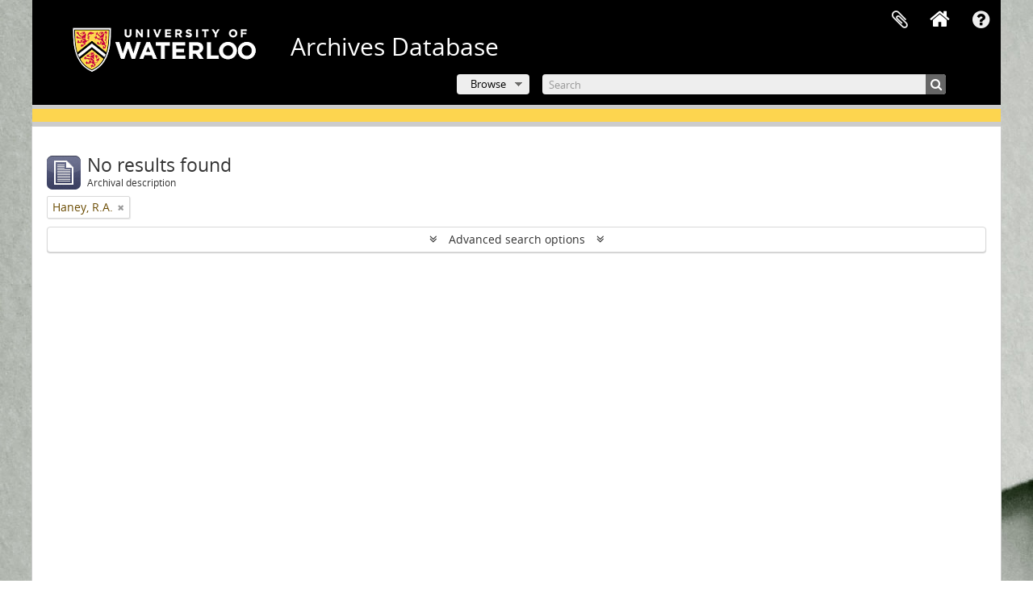

--- FILE ---
content_type: application/javascript
request_url: https://archives.uwaterloo.ca/vendor/yui/element/element-min.js
body_size: 8809
content:
YAHOO.util.Attribute=function(B,A){if(A){this.owner=A;this.configure(B,true);}};YAHOO.util.Attribute.prototype={name:undefined,value:null,owner:null,readOnly:false,writeOnce:false,_initialConfig:null,_written:false,method:null,setter:null,getter:null,validator:null,getValue:function(){var A=this.value;if(this.getter){A=this.getter.call(this.owner,this.name,A);}return A;},setValue:function(F,B){var E,A=this.owner,C=this.name;var D={type:C,prevValue:this.getValue(),newValue:F};if(this.readOnly||(this.writeOnce&&this._written)){return false;}if(this.validator&&!this.validator.call(A,F)){return false;}if(!B){E=A.fireBeforeChangeEvent(D);if(E===false){return false;}}if(this.setter){F=this.setter.call(A,F,this.name);if(F===undefined){}}if(this.method){this.method.call(A,F,this.name);}this.value=F;this._written=true;D.type=C;if(!B){this.owner.fireChangeEvent(D);}return true;},configure:function(B,C){B=B||{};if(C){this._written=false;}this._initialConfig=this._initialConfig||{};for(var A in B){if(B.hasOwnProperty(A)){this[A]=B[A];if(C){this._initialConfig[A]=B[A];}}}},resetValue:function(){return this.setValue(this._initialConfig.value);},resetConfig:function(){this.configure(this._initialConfig,true);},refresh:function(A){this.setValue(this.value,A);}};(function(){var A=YAHOO.util.Lang;YAHOO.util.AttributeProvider=function(){};YAHOO.util.AttributeProvider.prototype={_configs:null,get:function(C){this._configs=this._configs||{};var B=this._configs[C];if(!B||!this._configs.hasOwnProperty(C)){return null;}return B.getValue();},set:function(D,E,B){this._configs=this._configs||{};var C=this._configs[D];if(!C){return false;}return C.setValue(E,B);},getAttributeKeys:function(){this._configs=this._configs;var C=[],B;for(B in this._configs){if(A.hasOwnProperty(this._configs,B)&&!A.isUndefined(this._configs[B])){C[C.length]=B;}}return C;},setAttributes:function(D,B){for(var C in D){if(A.hasOwnProperty(D,C)){this.set(C,D[C],B);}}},resetValue:function(C,B){this._configs=this._configs||{};if(this._configs[C]){this.set(C,this._configs[C]._initialConfig.value,B);return true;}return false;},refresh:function(E,C){this._configs=this._configs||{};var F=this._configs;E=((A.isString(E))?[E]:E)||this.getAttributeKeys();for(var D=0,B=E.length;D<B;++D){if(F.hasOwnProperty(E[D])){this._configs[E[D]].refresh(C);}}},register:function(B,C){this.setAttributeConfig(B,C);},getAttributeConfig:function(C){this._configs=this._configs||{};var B=this._configs[C]||{};var D={};for(C in B){if(A.hasOwnProperty(B,C)){D[C]=B[C];}}return D;},setAttributeConfig:function(B,C,D){this._configs=this._configs||{};C=C||{};if(!this._configs[B]){C.name=B;this._configs[B]=this.createAttribute(C);}else{this._configs[B].configure(C,D);}},configureAttribute:function(B,C,D){this.setAttributeConfig(B,C,D);},resetAttributeConfig:function(B){this._configs=this._configs||{};this._configs[B].resetConfig();},subscribe:function(B,C){this._events=this._events||{};if(!(B in this._events)){this._events[B]=this.createEvent(B);}YAHOO.util.EventProvider.prototype.subscribe.apply(this,arguments);},on:function(){this.subscribe.apply(this,arguments);},addListener:function(){this.subscribe.apply(this,arguments);},fireBeforeChangeEvent:function(C){var B="before";B+=C.type.charAt(0).toUpperCase()+C.type.substr(1)+"Change";C.type=B;return this.fireEvent(C.type,C);},fireChangeEvent:function(B){B.type+="Change";return this.fireEvent(B.type,B);},createAttribute:function(B){return new YAHOO.util.Attribute(B,this);}};YAHOO.augment(YAHOO.util.AttributeProvider,YAHOO.util.EventProvider);})();(function(){var B=YAHOO.util.Dom,C=YAHOO.util.AttributeProvider;var A=function(D,E){this.init.apply(this,arguments);};A.DOM_EVENTS={"click":true,"dblclick":true,"keydown":true,"keypress":true,"keyup":true,"mousedown":true,"mousemove":true,"mouseout":true,"mouseover":true,"mouseup":true,"focus":true,"blur":true,"submit":true,"change":true};A.prototype={DOM_EVENTS:null,DEFAULT_HTML_SETTER:function(F,D){var E=this.get("element");if(E){E[D]=F;}},DEFAULT_HTML_GETTER:function(D){var E=this.get("element"),F;if(E){F=E[D];}return F;},appendChild:function(D){D=D.get?D.get("element"):D;return this.get("element").appendChild(D);},getElementsByTagName:function(D){return this.get("element").getElementsByTagName(D);},hasChildNodes:function(){return this.get("element").hasChildNodes();},insertBefore:function(D,E){D=D.get?D.get("element"):D;E=(E&&E.get)?E.get("element"):E;return this.get("element").insertBefore(D,E);},removeChild:function(D){D=D.get?D.get("element"):D;return this.get("element").removeChild(D);},replaceChild:function(D,E){D=D.get?D.get("element"):D;E=E.get?E.get("element"):E;return this.get("element").replaceChild(D,E);},initAttributes:function(D){},addListener:function(H,G,I,F){var E=this.get("element")||this.get("id");F=F||this;var D=this;if(!this._events[H]){if(E&&this.DOM_EVENTS[H]){YAHOO.util.Event.addListener(E,H,function(J){if(J.srcElement&&!J.target){J.target=J.srcElement;}D.fireEvent(H,J);},I,F);}this.createEvent(H,this);}return YAHOO.util.EventProvider.prototype.subscribe.apply(this,arguments);},on:function(){return this.addListener.apply(this,arguments);},subscribe:function(){return this.addListener.apply(this,arguments);},removeListener:function(E,D){return this.unsubscribe.apply(this,arguments);},addClass:function(D){B.addClass(this.get("element"),D);},getElementsByClassName:function(E,D){return B.getElementsByClassName(E,D,this.get("element"));},hasClass:function(D){return B.hasClass(this.get("element"),D);},removeClass:function(D){return B.removeClass(this.get("element"),D);},replaceClass:function(E,D){return B.replaceClass(this.get("element"),E,D);},setStyle:function(E,D){return B.setStyle(this.get("element"),E,D);},getStyle:function(D){return B.getStyle(this.get("element"),D);},fireQueue:function(){var E=this._queue;for(var F=0,D=E.length;F<D;++F){this[E[F][0]].apply(this,E[F][1]);}},appendTo:function(E,F){E=(E.get)?E.get("element"):B.get(E);this.fireEvent("beforeAppendTo",{type:"beforeAppendTo",target:E});
F=(F&&F.get)?F.get("element"):B.get(F);var D=this.get("element");if(!D){return false;}if(!E){return false;}if(D.parent!=E){if(F){E.insertBefore(D,F);}else{E.appendChild(D);}}this.fireEvent("appendTo",{type:"appendTo",target:E});return D;},get:function(D){var F=this._configs||{},E=F.element;if(E&&!F[D]&&!YAHOO.lang.isUndefined(E.value[D])){this._setHTMLAttrConfig(D);}return C.prototype.get.call(this,D);},setAttributes:function(J,G){var E={},H=this._configOrder;for(var I=0,D=H.length;I<D;++I){if(J[H[I]]!==undefined){E[H[I]]=true;this.set(H[I],J[H[I]],G);}}for(var F in J){if(J.hasOwnProperty(F)&&!E[F]){this.set(F,J[F],G);}}},set:function(E,G,D){var F=this.get("element");if(!F){this._queue[this._queue.length]=["set",arguments];if(this._configs[E]){this._configs[E].value=G;}return;}if(!this._configs[E]&&!YAHOO.lang.isUndefined(F[E])){this._setHTMLAttrConfig(E);}return C.prototype.set.apply(this,arguments);},setAttributeConfig:function(D,E,F){this._configOrder.push(D);C.prototype.setAttributeConfig.apply(this,arguments);},createEvent:function(E,D){this._events[E]=true;return C.prototype.createEvent.apply(this,arguments);},init:function(E,D){this._initElement(E,D);},destroy:function(){var D=this.get("element");YAHOO.util.Event.purgeElement(D,true);this.unsubscribeAll();if(D&&D.parentNode){D.parentNode.removeChild(D);}this._queue=[];this._events={};this._configs={};this._configOrder=[];},_initElement:function(F,E){this._queue=this._queue||[];this._events=this._events||{};this._configs=this._configs||{};this._configOrder=[];E=E||{};E.element=E.element||F||null;var H=false;var D=A.DOM_EVENTS;this.DOM_EVENTS=this.DOM_EVENTS||{};for(var G in D){if(D.hasOwnProperty(G)){this.DOM_EVENTS[G]=D[G];}}if(typeof E.element==="string"){this._setHTMLAttrConfig("id",{value:E.element});}if(B.get(E.element)){H=true;this._initHTMLElement(E);this._initContent(E);}YAHOO.util.Event.onAvailable(E.element,function(){if(!H){this._initHTMLElement(E);}this.fireEvent("available",{type:"available",target:B.get(E.element)});},this,true);YAHOO.util.Event.onContentReady(E.element,function(){if(!H){this._initContent(E);}this.fireEvent("contentReady",{type:"contentReady",target:B.get(E.element)});},this,true);},_initHTMLElement:function(D){this.setAttributeConfig("element",{value:B.get(D.element),readOnly:true});},_initContent:function(D){this.initAttributes(D);this.setAttributes(D,true);this.fireQueue();},_setHTMLAttrConfig:function(D,F){var E=this.get("element");F=F||{};F.name=D;F.setter=F.setter||this.DEFAULT_HTML_SETTER;F.getter=F.getter||this.DEFAULT_HTML_GETTER;F.value=F.value||E[D];this._configs[D]=new YAHOO.util.Attribute(F,this);}};YAHOO.augment(A,C);YAHOO.util.Element=A;})();YAHOO.register("element",YAHOO.util.Element,{version:"@VERSION@",build:"@BUILD@"});